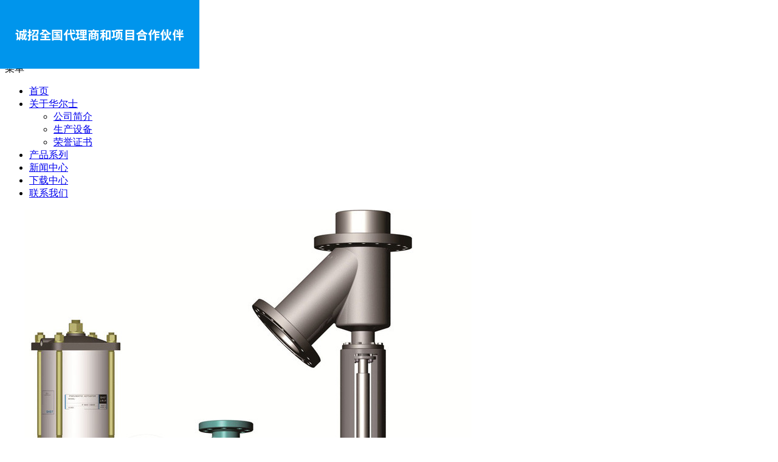

--- FILE ---
content_type: text/html
request_url: http://www.hes.tm/products_view.asp?Photoid=158
body_size: 4046
content:


    <!--头部开始-->
    
	<!DOCTYPE HTML>
	<html>
	<head>
		<title>
			气动刀型闸阀气动放料阀_气动闸阀_浙江华尔士自控仪表阀门有限公司
		</title>
<meta http-equiv="Content-Type" content="text/html; charset=gbk"/>
		<meta http-equiv="X-UA-Compatible" content="IE=edge,chrome=1">
		<meta name="viewport" content="width=device-width, initial-scale=1.0, user-scalable=0, minimal-ui">
		<meta name="description" content="浙江华尔士自控仪表阀门有限公司是一家专业的气动闸阀厂家，为您提供气动闸阀加工、生产等服务，同时为您提供最新的气动闸阀价格、报价，欢迎新老客户来电咨询，电话：0577-86934111
" />
		<meta name="keywords" content="气动闸阀厂家,气动闸阀加工,气动闸阀价格" />
		<script src="/js/jquery.min.js"></script>
		<link href="/css/jquery.fullpage.min.css" rel="stylesheet">
		<link href="/css/flexslider.min.css" rel="stylesheet">
		<link href="/css/style.css" rel="stylesheet">
		<script src="/js/jquery.easings.min.js"></script>
		<script src="/js/scrolloverflow.min.js"></script>
		<script src="/js/jquery.fullpage.min.js"></script>
		<script src="/js/jquery.flexslider.min.js"></script>
		<script src="/js/masonry.pkgd.min.js"></script>
        <script>
var _hmt = _hmt || [];
(function() {
  var hm = document.createElement("script");
  hm.src = "https://hm.baidu.com/hm.js?0476ca0177192708a6225c50f6f4f07b";
  var s = document.getElementsByTagName("script")[0]; 
  s.parentNode.insertBefore(hm, s);
})();
</script>
<script charset="UTF-8" id="LA_COLLECT" src="//sdk.51.la/js-sdk-pro.min.js"></script>
<script>LA.init({id: "JnzVDW9StKnIckOd",ck: "JnzVDW9StKnIckOd",autoTrack:true,hashMode:true})</script>
        <script>/*
*
* 判断PC端与WAP端
*/
var mobile_bs = {
 versions: function() {
  var u = navigator.userAgent;
  return {
   trident: u.indexOf('Trident') > -1, //IE内核
   presto: u.indexOf('Presto') > -1, //opera内核
   webKit: u.indexOf('AppleWebKit') > -1, //苹果、谷歌内核
   gecko: u.indexOf('Gecko') > -1 && u.indexOf('KHTML') == -1, //火狐内核
   mobile: !! u.match(/AppleWebKit.*Mobile.*/) || !! u.match(/AppleWebKit/) && u.indexOf('QIHU') && u.indexOf('QIHU') > -1 && u.indexOf('Chrome') < 0, //是否为移动终端
   ios: !!u.match(/\(i[^;]+;( U;)? CPU.+Mac OS X/), //ios终端
   android: u.indexOf('Android') > -1 || u.indexOf('Linux') > -1, //android终端或者uc浏览器
   iPhone: u.indexOf('iPhone') > -1 || u.indexOf('Mac') > -1, //是否为iPhone或者QQHD浏览器
   iPad: u.indexOf('iPad') > -1,  //是否iPad
   webApp: u.indexOf('Safari') == -1 //是否web应该程序，没有头部与底部
  }
 } ()
};
if (mobile_bs.versions.mobile) {
 if (mobile_bs.versions.android || mobile_bs.versions.iPhone || mobile_bs.versions.iPad || mobile_bs.versions.ios) {
  window.location.href = "/m";
 }
}; </script>
        </head>
<body>
 <div id="move_port" style="position: fixed;width: 288px;min-height: 50px;left: 0;top: 0;cursor: pointer;background: #0095ec;z-index: 9999999999999;padding:20px;">
  <h3 style="display:block;"><img src="images/tanchuang.png" style="display:block;margin:0 auto;"></h3>
</div>
<link rel='stylesheet' type='text/css' href='/css/qq.css' />
<script src="/js/move_port.js"></script>
<script>
     move_obj("#move_port",'','',2,2,'',0,0);
    </script>
<div class="header">
	<a href="/"><img src="images/logo1.png"  class="logo"></a>
	<div class="menu">
		<div class="navbar">
			<div class="button">
				菜单
			</div>
		</div>
		<ul class="nav">
			<li class="" data-title="首页"><a href="/" title="首页">首页</a></li>
			<li class="" data-title="关于华尔士">
				<a href="news_view.asp?Articleid=1004" title="关于华尔士">关于华尔士</a>
				<ul>
					<li><a href="news_view.asp?Articleid=1004">公司简介</a></li>
					<li><a href="news_view.asp?Articleid=1021">生产设备</a></li>
					<li><a href="products.asp?classid=10">荣誉证书</a></li>
				</ul>
			</li>
			<li class="on" data-title="产品系列"><a href="/pro.asp" title="产品系列"> 产品系列</a></li>
			<li class="" data-title="新闻中心"><a href="news.asp?classid=2" title="新闻中心"> 新闻中心</a></li>
			<li class="" data-title="质量保证"><a href="products.asp?classid=9" title="质量保证">下载中心 </a></li>
			<li class="" data-title="联系我们"><a href="news_view.asp?Articleid=1005" title="联系我们">联系我们</a></li>
		</ul>
	</div>
</div>

    <!--头部结束-->
    <!--内容容器开始-->
    <!--内容开始-->
<div class="nproinfo">
	<div class="basew">
		<div class="imgbox">
			<img src="/web1/UploadPhotos/201771013440100.jpg" alt="气动刀型闸阀气动放料阀">
		</div>
		<div class="tbox">
			<div class="title">气动刀型闸阀气动放料阀</div>
			<div class="text">
				<font>产品概述:</font><br/><br/>
				<br />
<br />
口径：DN50~600 &nbsp;mm<br />
压力：0.6、1.0、1.6、2.5、4.0MPa；125、150、300LB<br />
尺寸标准：国标、美标<br />
阀体材质：铸铁、碳钢（WCB）、不锈钢(CF8、CF8M)<br />
阀座材料：金属密封（H、Y）、聚四氟乙烯（F）、丁腈橡胶（X）<br />
作用方式：双作用<br />
控制方式：二位切断（开关型）<br />
附件选择：电磁阀、定位器、限位开关、气源处理三联件、手动机构<br /> 
			</div>
			<a href="http://wpa.qq.com/msgrd?v=3&uin=2850298807&site=qq&menu=yes" class="more">在线咨询</a>
		</div>
		<div class="tab">
			<div class="tabnav">
				<div class="btn on">产品详情</div>
				<div class="btn">联系我们</div>
			</div>
			<div class="tabbox">
				<div>
					<br />
<br />
口径：DN50~600 &nbsp;mm<br />
压力：0.6、1.0、1.6、2.5、4.0MPa；125、150、300LB<br />
尺寸标准：国标、美标<br />
阀体材质：铸铁、碳钢（WCB）、不锈钢(CF8、CF8M)<br />
阀座材料：金属密封（H、Y）、聚四氟乙烯（F）、丁腈橡胶（X）<br />
作用方式：双作用<br />
控制方式：二位切断（开关型）<br />
附件选择：电磁阀、定位器、限位开关、气源处理三联件、手动机构
				</div>
				<div>
					浙江华尔士自控仪表阀门有限公司<br/>
					地址：浙江省温州市龙湾区滨海园区四道二路兴朝路15号<br/>
					电话：0577-86934111<br/>
					传真：0577-86934333<br/>
					网址：www.zjhes-valve.com<br/>
					邮箱：zw@hes.tm<br/>
					客户投诉热线：0577-86930255
				</div>
			</div>
		</div>
	</div>
</div>
<script>
	$(".tabnav .btn").on("click",function(){
		$(".tabbox>div").hide();
		$(".tabbox>div").eq($(this).index()).show();
		$(".tabnav .btn").removeClass("on");
		$(this).addClass("on");
	});
</script>
        <!--内容结束-->
        <!--底部开始-->
         
<div class="footer">
	&#169; 2017 浙江华尔士自控仪表阀门有限公司 All Rights Reserved备案号：<a href="http://beian.miit.gov.cn" rel="nofollow">浙ICP备12035547号-2</a>
		<a target="_blank" href="http://www.beian.gov.cn/portal/registerSystemInfo?recordcode=33030302000893" rel="nofollow">浙公网安备 33030302000893</a> 
</div>



<script>
$(function() {
	// 悬浮窗口
	$(".yb_conct").hover(function() {
		$(".yb_conct").css("right", "5px");
		$(".yb_bar .yb_ercode").css('height', '200px');
	}, function() {
		$(".yb_conct").css("right", "-127px");
		$(".yb_bar .yb_ercode").css('height', '53px');
	});
	// 返回顶部
	$(".yb_top").click(function() {
		$("html,body").animate({
			'scrollTop': '0px'
		}, 300)
	});
});
</script>
<!-- 代码 开始 -->
<div class="yb_conct">
  <div class="yb_bar">
    <ul>
      <li class="yb_top">返回顶部</li>
	  <li class="yb_phone">18968973679</li>
      <li class="yb_QQ">
      	<a target="_blank" href="http://wpa.qq.com/msgrd?v=3&amp;uin=2850298801&amp;site=qq&amp;menu=yes&amp;from=message&amp;isappinstalled=0" title="即刻发送您的需求">在线咨询</a>
      </li>
    </ul>
  </div>
</div>
<!-- 代码 结束 -->
        <!--底部结束-->

          
</body>
</html>
